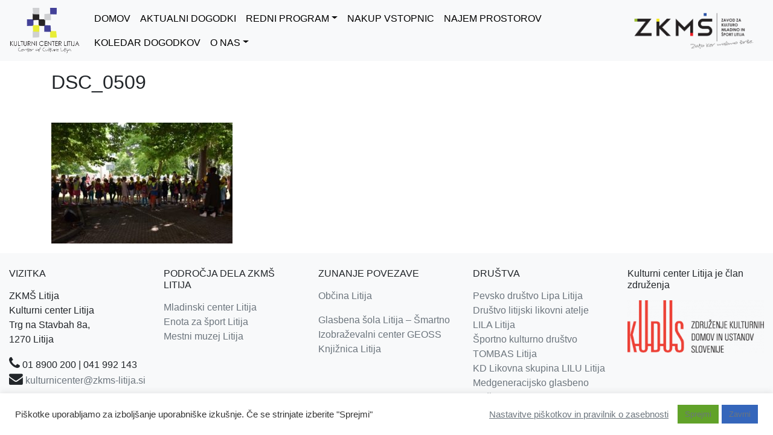

--- FILE ---
content_type: text/html; charset=UTF-8
request_url: https://www.kclitija.si/2019/06/tackov-teden-v-litiji/dsc_0509/
body_size: 9386
content:
<!DOCTYPE html>
<head>
<title>DSC_0509 &#8211; Kulturni Center Litija</title>
<meta name='robots' content='max-image-preview:large' />
<link rel='dns-prefetch' href='//cdnjs.cloudflare.com' />
<link rel='dns-prefetch' href='//maxcdn.bootstrapcdn.com' />
<link rel='dns-prefetch' href='//code.jquery.com' />
<link rel='dns-prefetch' href='//s.w.org' />
<link rel="alternate" type="application/rss+xml" title="Kulturni Center Litija &raquo; DSC_0509 Vir komentarjev" href="https://www.kclitija.si/2019/06/tackov-teden-v-litiji/dsc_0509/feed/" />
		<script type="text/javascript">
			window._wpemojiSettings = {"baseUrl":"https:\/\/s.w.org\/images\/core\/emoji\/13.1.0\/72x72\/","ext":".png","svgUrl":"https:\/\/s.w.org\/images\/core\/emoji\/13.1.0\/svg\/","svgExt":".svg","source":{"concatemoji":"https:\/\/www.kclitija.si\/wp-includes\/js\/wp-emoji-release.min.js?ver=5.8.12"}};
			!function(e,a,t){var n,r,o,i=a.createElement("canvas"),p=i.getContext&&i.getContext("2d");function s(e,t){var a=String.fromCharCode;p.clearRect(0,0,i.width,i.height),p.fillText(a.apply(this,e),0,0);e=i.toDataURL();return p.clearRect(0,0,i.width,i.height),p.fillText(a.apply(this,t),0,0),e===i.toDataURL()}function c(e){var t=a.createElement("script");t.src=e,t.defer=t.type="text/javascript",a.getElementsByTagName("head")[0].appendChild(t)}for(o=Array("flag","emoji"),t.supports={everything:!0,everythingExceptFlag:!0},r=0;r<o.length;r++)t.supports[o[r]]=function(e){if(!p||!p.fillText)return!1;switch(p.textBaseline="top",p.font="600 32px Arial",e){case"flag":return s([127987,65039,8205,9895,65039],[127987,65039,8203,9895,65039])?!1:!s([55356,56826,55356,56819],[55356,56826,8203,55356,56819])&&!s([55356,57332,56128,56423,56128,56418,56128,56421,56128,56430,56128,56423,56128,56447],[55356,57332,8203,56128,56423,8203,56128,56418,8203,56128,56421,8203,56128,56430,8203,56128,56423,8203,56128,56447]);case"emoji":return!s([10084,65039,8205,55357,56613],[10084,65039,8203,55357,56613])}return!1}(o[r]),t.supports.everything=t.supports.everything&&t.supports[o[r]],"flag"!==o[r]&&(t.supports.everythingExceptFlag=t.supports.everythingExceptFlag&&t.supports[o[r]]);t.supports.everythingExceptFlag=t.supports.everythingExceptFlag&&!t.supports.flag,t.DOMReady=!1,t.readyCallback=function(){t.DOMReady=!0},t.supports.everything||(n=function(){t.readyCallback()},a.addEventListener?(a.addEventListener("DOMContentLoaded",n,!1),e.addEventListener("load",n,!1)):(e.attachEvent("onload",n),a.attachEvent("onreadystatechange",function(){"complete"===a.readyState&&t.readyCallback()})),(n=t.source||{}).concatemoji?c(n.concatemoji):n.wpemoji&&n.twemoji&&(c(n.twemoji),c(n.wpemoji)))}(window,document,window._wpemojiSettings);
		</script>
		<style type="text/css">
img.wp-smiley,
img.emoji {
	display: inline !important;
	border: none !important;
	box-shadow: none !important;
	height: 1em !important;
	width: 1em !important;
	margin: 0 .07em !important;
	vertical-align: -0.1em !important;
	background: none !important;
	padding: 0 !important;
}
</style>
	<link rel='stylesheet' id='wp-block-library-css'  href='https://www.kclitija.si/wp-includes/css/dist/block-library/style.min.css?ver=5.8.12' type='text/css' media='all' />
<link rel='stylesheet' id='cookie-law-info-css'  href='https://www.kclitija.si/wp-content/plugins/cookie-law-info/legacy/public/css/cookie-law-info-public.css?ver=3.2.5' type='text/css' media='all' />
<link rel='stylesheet' id='cookie-law-info-gdpr-css'  href='https://www.kclitija.si/wp-content/plugins/cookie-law-info/legacy/public/css/cookie-law-info-gdpr.css?ver=3.2.5' type='text/css' media='all' />
<link rel='stylesheet' id='jc-style-css'  href='https://www.kclitija.si/wp-content/plugins/form-generator-powered-by-jotform/css/jc-style.css?ver=1.0' type='text/css' media='screen' />
<link rel='stylesheet' id='main_css-css'  href='https://www.kclitija.si/wp-content/themes/KulturniCenter/style.css?ver=1' type='text/css' media='all' />
<link rel='stylesheet' id='bootstrap_css-css'  href='https://maxcdn.bootstrapcdn.com/bootstrap/4.1.3/css/bootstrap.min.css?ver=1' type='text/css' media='all' />
<link rel='stylesheet' id='font-awesome_css-css'  href='https://maxcdn.bootstrapcdn.com/font-awesome/4.7.0/css/font-awesome.min.css?ver=1' type='text/css' media='all' />
<link rel='stylesheet' id='slb_core-css'  href='https://www.kclitija.si/wp-content/plugins/simple-lightbox/client/css/app.css?ver=2.9.3' type='text/css' media='all' />
<script type='text/javascript' src='https://www.kclitija.si/wp-includes/js/jquery/jquery.min.js?ver=3.6.0' id='jquery-core-js'></script>
<script type='text/javascript' src='https://www.kclitija.si/wp-includes/js/jquery/jquery-migrate.min.js?ver=3.3.2' id='jquery-migrate-js'></script>
<script type='text/javascript' id='cookie-law-info-js-extra'>
/* <![CDATA[ */
var Cli_Data = {"nn_cookie_ids":[],"cookielist":[],"non_necessary_cookies":[],"ccpaEnabled":"","ccpaRegionBased":"","ccpaBarEnabled":"","strictlyEnabled":["necessary","obligatoire"],"ccpaType":"gdpr","js_blocking":"1","custom_integration":"","triggerDomRefresh":"","secure_cookies":""};
var cli_cookiebar_settings = {"animate_speed_hide":"500","animate_speed_show":"500","background":"#FFF","border":"#b1a6a6c2","border_on":"","button_1_button_colour":"#61a229","button_1_button_hover":"#4e8221","button_1_link_colour":"#fff","button_1_as_button":"1","button_1_new_win":"","button_2_button_colour":"#333","button_2_button_hover":"#292929","button_2_link_colour":"#444","button_2_as_button":"","button_2_hidebar":"","button_3_button_colour":"#3566bb","button_3_button_hover":"#2a5296","button_3_link_colour":"#fff","button_3_as_button":"1","button_3_new_win":"","button_4_button_colour":"#000","button_4_button_hover":"#000000","button_4_link_colour":"#333333","button_4_as_button":"","button_7_button_colour":"#61a229","button_7_button_hover":"#4e8221","button_7_link_colour":"#fff","button_7_as_button":"1","button_7_new_win":"","font_family":"inherit","header_fix":"","notify_animate_hide":"1","notify_animate_show":"","notify_div_id":"#cookie-law-info-bar","notify_position_horizontal":"right","notify_position_vertical":"bottom","scroll_close":"","scroll_close_reload":"","accept_close_reload":"","reject_close_reload":"","showagain_tab":"","showagain_background":"#fff","showagain_border":"#000","showagain_div_id":"#cookie-law-info-again","showagain_x_position":"100px","text":"#333333","show_once_yn":"","show_once":"10000","logging_on":"","as_popup":"","popup_overlay":"1","bar_heading_text":"","cookie_bar_as":"banner","popup_showagain_position":"bottom-right","widget_position":"left"};
var log_object = {"ajax_url":"https:\/\/www.kclitija.si\/wp-admin\/admin-ajax.php"};
/* ]]> */
</script>
<script type='text/javascript' src='https://www.kclitija.si/wp-content/plugins/cookie-law-info/legacy/public/js/cookie-law-info-public.js?ver=3.2.5' id='cookie-law-info-js'></script>
<script type='text/javascript' src='https://cdnjs.cloudflare.com/ajax/libs/popper.js/1.12.9/umd/popper.min.js?ver=5.8.12' id='popper_js-js'></script>
<script type='text/javascript' src='https://www.kclitija.si/wp-content/themes/KulturniCenter/js/script.js?ver=5.8.12' id='script-js'></script>
<script type='text/javascript' src='https://cdnjs.cloudflare.com/ajax/libs/bootstrap-datepicker/1.7.1/js/bootstrap-datepicker.js?ver=5.8.12' id='bootstrap_datepicker-js'></script>
<script type='text/javascript' src='https://maxcdn.bootstrapcdn.com/bootstrap/4.1.3/js/bootstrap.min.js?ver=5.8.12' id='bootstrap_js-js'></script>
<script type='text/javascript' src='https://code.jquery.com/ui/1.12.1/jquery-ui.min.js?ver=5.8.12' id='jquery_ui-js'></script>
<link rel="https://api.w.org/" href="https://www.kclitija.si/wp-json/" /><link rel="alternate" type="application/json" href="https://www.kclitija.si/wp-json/wp/v2/media/7073" /><link rel="EditURI" type="application/rsd+xml" title="RSD" href="https://www.kclitija.si/xmlrpc.php?rsd" />
<link rel="wlwmanifest" type="application/wlwmanifest+xml" href="https://www.kclitija.si/wp-includes/wlwmanifest.xml" /> 
<meta name="generator" content="WordPress 5.8.12" />
<link rel='shortlink' href='https://www.kclitija.si/?p=7073' />
<link rel="alternate" type="application/json+oembed" href="https://www.kclitija.si/wp-json/oembed/1.0/embed?url=https%3A%2F%2Fwww.kclitija.si%2F2019%2F06%2Ftackov-teden-v-litiji%2Fdsc_0509%2F" />
<link rel="alternate" type="text/xml+oembed" href="https://www.kclitija.si/wp-json/oembed/1.0/embed?url=https%3A%2F%2Fwww.kclitija.si%2F2019%2F06%2Ftackov-teden-v-litiji%2Fdsc_0509%2F&#038;format=xml" />
<meta name="tec-api-version" content="v1"><meta name="tec-api-origin" content="https://www.kclitija.si"><link rel="https://theeventscalendar.com/" href="https://www.kclitija.si/wp-json/tribe/events/v1/" /><link rel="icon" href="https://www.kclitija.si/wp-content/uploads/2025/09/cropped-KCL_logo-2-32x32.png" sizes="32x32" />
<link rel="icon" href="https://www.kclitija.si/wp-content/uploads/2025/09/cropped-KCL_logo-2-192x192.png" sizes="192x192" />
<link rel="apple-touch-icon" href="https://www.kclitija.si/wp-content/uploads/2025/09/cropped-KCL_logo-2-180x180.png" />
<meta name="msapplication-TileImage" content="https://www.kclitija.si/wp-content/uploads/2025/09/cropped-KCL_logo-2-270x270.png" />
<meta name="viewport" content="width=device-width, initial-scale=1, maximum-scale=1">





</head>



<body>  <!--style="background-color: #545454!important;">-->

<nav class="navbar navbar-expand-md navbar-light bg-light" role="navigation">

  <a class="navbar-brand" href="https://www.kclitija.si"><img height="75px" src="https://www.kclitija.si/wp-content/themes/KulturniCenter/slike/logotipi/KCL_logo.png"></a>
  <button class="navbar-toggler" type="button" data-toggle="collapse" data-target="#bs-kolapsiraj-1" aria-controls="bs-kolapsiraj-1" aria-expanded="false" aria-label="Toggle navigation">
    <span class="navbar-toggler-icon"></span>
  </button>




        <div id="bs-kolapsiraj-1" class="collapse navbar-collapse"><ul id="menu-my-menu" class="nav navbar-nav mx-auto"><li itemscope="itemscope" itemtype="https://www.schema.org/SiteNavigationElement" id="menu-item-5056" class="nav-item menu-item menu-item-type-post_type menu-item-object-page menu-item-home menu-item-5056 nav-item"><a title="DOMOV" href="https://www.kclitija.si/" class="nav-link">DOMOV</a></li>
<li itemscope="itemscope" itemtype="https://www.schema.org/SiteNavigationElement" id="menu-item-4999" class="menu-item menu-item-type-custom menu-item-object-custom menu-item-4999 nav-item"><a title="AKTUALNI DOGODKI" href="/dogodki/list/" class="nav-link">AKTUALNI DOGODKI</a></li>
<li itemscope="itemscope" itemtype="https://www.schema.org/SiteNavigationElement" id="menu-item-5050" class="menu-item menu-item-type-custom menu-item-object-custom menu-item-has-children dropdown menu-item-5050 nav-item"><a title="REDNI PROGRAM" href="#" data-toggle="dropdown" aria-haspopup="true" aria-expanded="false" class="dropdown-toggle nav-link" id="menu-item-dropdown-5050">REDNI PROGRAM</a>
<ul class="dropdown-menu" aria-labelledby="menu-item-dropdown-5050" role="menu">
	<li itemscope="itemscope" itemtype="https://www.schema.org/SiteNavigationElement" id="menu-item-5567" class="menu-item menu-item-type-post_type menu-item-object-page menu-item-5567 nav-item"><a title="Gledališki abonma –  sezona 2025 – 2026" href="https://www.kclitija.si/abonmajske-predstave/" class="dropdown-item">Gledališki abonma –  sezona 2025 – 2026</a></li>
	<li itemscope="itemscope" itemtype="https://www.schema.org/SiteNavigationElement" id="menu-item-5565" class="menu-item menu-item-type-post_type menu-item-object-page menu-item-5565 nav-item"><a title="Otroške matineje v sezoni 2025-2026" href="https://www.kclitija.si/otroske-matineje/" class="dropdown-item">Otroške matineje v sezoni 2025-2026</a></li>
	<li itemscope="itemscope" itemtype="https://www.schema.org/SiteNavigationElement" id="menu-item-5530" class="menu-item menu-item-type-post_type menu-item-object-page menu-item-5530 nav-item"><a title="Osrednje občinske prireditve" href="https://www.kclitija.si/osrednje-obcinske-prireditve/" class="dropdown-item">Osrednje občinske prireditve</a></li>
	<li itemscope="itemscope" itemtype="https://www.schema.org/SiteNavigationElement" id="menu-item-5525" class="menu-item menu-item-type-post_type menu-item-object-page menu-item-5525 nav-item"><a title="Festivali" href="https://www.kclitija.si/festivali/" class="dropdown-item">Festivali</a></li>
	<li itemscope="itemscope" itemtype="https://www.schema.org/SiteNavigationElement" id="menu-item-5585" class="menu-item menu-item-type-post_type menu-item-object-page menu-item-5585 nav-item"><a title="Približevanja" href="https://www.kclitija.si/priblizevanja/" class="dropdown-item">Približevanja</a></li>
	<li itemscope="itemscope" itemtype="https://www.schema.org/SiteNavigationElement" id="menu-item-5586" class="menu-item menu-item-type-post_type menu-item-object-page menu-item-5586 nav-item"><a title="Razstave" href="https://www.kclitija.si/razstave/" class="dropdown-item">Razstave</a></li>
</ul>
</li>
<li itemscope="itemscope" itemtype="https://www.schema.org/SiteNavigationElement" id="menu-item-12215" class="menu-item menu-item-type-custom menu-item-object-custom menu-item-12215 nav-item"><a title="NAKUP VSTOPNIC" href="https://vstopnice.kclitija.si" class="nav-link">NAKUP VSTOPNIC</a></li>
<li itemscope="itemscope" itemtype="https://www.schema.org/SiteNavigationElement" id="menu-item-5497" class="menu-item menu-item-type-post_type menu-item-object-page menu-item-5497 nav-item"><a title="NAJEM PROSTOROV" href="https://www.kclitija.si/najem-prostorov/" class="nav-link">NAJEM PROSTOROV</a></li>
<li itemscope="itemscope" itemtype="https://www.schema.org/SiteNavigationElement" id="menu-item-5007" class="menu-item menu-item-type-custom menu-item-object-custom menu-item-5007 nav-item"><a title="KOLEDAR DOGODKOV" href="/dogodki" class="nav-link">KOLEDAR DOGODKOV</a></li>
<li itemscope="itemscope" itemtype="https://www.schema.org/SiteNavigationElement" id="menu-item-5665" class="menu-item menu-item-type-custom menu-item-object-custom menu-item-has-children dropdown menu-item-5665 nav-item"><a title="O NAS" href="#" data-toggle="dropdown" aria-haspopup="true" aria-expanded="false" class="dropdown-toggle nav-link" id="menu-item-dropdown-5665">O NAS</a>
<ul class="dropdown-menu" aria-labelledby="menu-item-dropdown-5665" role="menu">
	<li itemscope="itemscope" itemtype="https://www.schema.org/SiteNavigationElement" id="menu-item-5672" class="menu-item menu-item-type-post_type menu-item-object-page menu-item-5672 nav-item"><a title="Kontakt" href="https://www.kclitija.si/kontakt/" class="dropdown-item">Kontakt</a></li>
	<li itemscope="itemscope" itemtype="https://www.schema.org/SiteNavigationElement" id="menu-item-5673" class="menu-item menu-item-type-post_type menu-item-object-page menu-item-5673 nav-item"><a title="Zaposleni" href="https://www.kclitija.si/zaposleni/" class="dropdown-item">Zaposleni</a></li>
	<li itemscope="itemscope" itemtype="https://www.schema.org/SiteNavigationElement" id="menu-item-5674" class="menu-item menu-item-type-custom menu-item-object-custom menu-item-5674 nav-item"><a title="Informacije javnega značaja" href="http://www.zkms-litija.si/informacije-javnega-znacaja/" class="dropdown-item">Informacije javnega značaja</a></li>
	<li itemscope="itemscope" itemtype="https://www.schema.org/SiteNavigationElement" id="menu-item-5680" class="menu-item menu-item-type-post_type menu-item-object-page menu-item-5680 nav-item"><a title="Vizija" href="https://www.kclitija.si/vizija/" class="dropdown-item">Vizija</a></li>
	<li itemscope="itemscope" itemtype="https://www.schema.org/SiteNavigationElement" id="menu-item-5679" class="menu-item menu-item-type-post_type menu-item-object-page menu-item-5679 nav-item"><a title="Kje se nahajamo" href="https://www.kclitija.si/kje-se-nahajamo/" class="dropdown-item">Kje se nahajamo</a></li>
	<li itemscope="itemscope" itemtype="https://www.schema.org/SiteNavigationElement" id="menu-item-6940" class="menu-item menu-item-type-post_type menu-item-object-page menu-item-6940 nav-item"><a title="Politika varstva osebnih podatkov" href="https://www.kclitija.si/pravilnik-o-varstvu-osebnih-podatkov/" class="dropdown-item">Politika varstva osebnih podatkov</a></li>
</ul>
</li>
</ul></div>        <a class="navbar-brand" href="http://www.zkms-litija.si"><img width="" height="60px" src="https://www.kclitija.si/wp-content/themes/KulturniCenter/slike/logotipi/zkms_color.png"></a>

</nav>




<div id="content" class="container" role="main">

        <div class="post-7073 attachment type-attachment status-inherit hentry" id="post-7073">
        <h2 class="pt-3">DSC_0509</h2>
        <h4 class="pb-3 pt-3"> <!-- by mateja --></h4>
        
        <div class="entry">
            <p class="attachment"><a href="https://www.kclitija.si/wp-content/uploads/2019/06/DSC_0509.jpg" data-slb-active="1" data-slb-asset="668253982" data-slb-internal="0" data-slb-group="7073"><img width="300" height="200" src="https://www.kclitija.si/wp-content/uploads/2019/06/DSC_0509-300x200.jpg" class="attachment-medium size-medium" alt="" loading="lazy" srcset="https://www.kclitija.si/wp-content/uploads/2019/06/DSC_0509-300x200.jpg 300w, https://www.kclitija.si/wp-content/uploads/2019/06/DSC_0509-768x513.jpg 768w, https://www.kclitija.si/wp-content/uploads/2019/06/DSC_0509.jpg 1024w" sizes="(max-width: 300px) 100vw, 300px" /></a></p>
        </div>

<!--        <p class="postmetadata"> Posted in  |   </p>-->
    </div>
    
</div><!-- #content -->
<footer id="footer-sidebar" class="secondary bg-light ">
<div class="container-fluid pt-4">

<div id="footer-widget1" class="row">
<div id="text-11" class="col widget widget_text"><h6 class="widget-title pb-2">VIZITKA</h6>			<div class="textwidget"><p>ZKMŠ Litija<br />
Kulturni center Litija<br />
Trg na Stavbah 8a,<br />
1270 Litija</p>
<p><i class="fa fa-phone kontaktText"></i> 01 8900 200 | 041 992 143<br />
<i class="fa fa-envelope kontaktText"></i> <a href="mailto:kulturnicenter@zkms-litija.si">kulturnicenter@zkms-litija.si</a></p>
<p>&nbsp;</p>
</div>
		</div><div id="text-12" class="col widget widget_text"><h6 class="widget-title pb-2">PODROČJA DELA ZKMŠ LITIJA</h6>			<div class="textwidget"><p><a title="Mladinski center Litija." href="http://mclitija.si/">Mladinski center Litija</a><br />
<a href="http://sport.zkms-litija.si">Enota za šport Litija</a><br />
<a href="https://www.muzejlitija.si/">Mestni muzej Litija</a></p>
</div>
		</div><div id="text-3" class="col widget widget_text"><h6 class="widget-title pb-2">ZUNANJE POVEZAVE</h6>			<div class="textwidget"><p><a title="Občina Litija." href="http://www.litija.si/">Občina Litija</a></p>
<p><a title="Glasbena šola Litija - Šmartno." href="http://www.gslitijasmartno.si/">Glasbena šola Litija &#8211; Šmartno</a><br />
<a title="Izobraževalni center GEOSS." href="http://www.ic-geoss.si/">Izobraževalni center GEOSS</a><br />
<a title="Knjižnica Litija." href="http://www.knjiznica-litija.si/">Knjižnica Litija</a></p>
</div>
		</div><div id="text-6" class="col widget widget_text"><h6 class="widget-title pb-2">DRUŠTVA</h6>			<div class="textwidget"><p><a href="https://www.lipa-litija.si/">Pevsko društvo Lipa Litija</a><br />
<a href="http://www.lila.si/">Društvo litijski likovni atelje LILA Litija</a><br />
<a href="http://www.tombas.si/">Športno kulturno društvo TOMBAS Litija</a><br />
<a href="https://www.google.com/search?q=KD+Likovna+skupina+LILU+Litija&amp;oq=KD+Likovna+skupina+LILU+Litija&amp;aqs=chrome..69i57.640j0j7&amp;sourceid=chrome&amp;ie=UTF-8">KD Likovna skupina LILU Litija</a><br />
<a href="https://www.litija.si/objava/74790">Medgeneracijsko glasbeno društvo Litija</a><br />
<a href="https://www.litija.si/objave/49">Več</a></p>
</div>
		</div><div id="media_image-4" class="col widget widget_media_image"><h6 class="widget-title pb-2">Kulturni center Litija je član združenja</h6><a href="http://kudus.si/"><img width="300" height="116" src="https://www.kclitija.si/wp-content/uploads/2021/11/output-onlinepngtools-300x116.png" class="image wp-image-8850  attachment-medium size-medium" alt="" loading="lazy" style="max-width: 100%; height: auto;" title="Kulturni center Litija je član združenja" srcset="https://www.kclitija.si/wp-content/uploads/2021/11/output-onlinepngtools-300x116.png 300w, https://www.kclitija.si/wp-content/uploads/2021/11/output-onlinepngtools-768x296.png 768w, https://www.kclitija.si/wp-content/uploads/2021/11/output-onlinepngtools.png 820w" sizes="(max-width: 300px) 100vw, 300px" /></a></div></div>

<div id="footer-widget2" class="row">
</div>

<div id="footer-widget3">
</div>

<!--googleoff: all--><div id="cookie-law-info-bar" data-nosnippet="true"><span><div class="cli-bar-container cli-style-v2"><div class="cli-bar-message">Piškotke uporabljamo za izboljšanje uporabniške izkušnje. Če se strinjate izberite "Sprejmi"</div><div class="cli-bar-btn_container"><a role='button' class="cli_settings_button" style="margin:0px 10px 0px 5px">Nastavitve piškotkov in pravilnik o zasebnosti</a><a role='button' data-cli_action="accept" id="cookie_action_close_header" class="medium cli-plugin-button cli-plugin-main-button cookie_action_close_header cli_action_button wt-cli-accept-btn">Sprejmi</a><a role='button' id="cookie_action_close_header_reject" class="medium cli-plugin-button cli-plugin-main-button cookie_action_close_header_reject cli_action_button wt-cli-reject-btn" data-cli_action="reject">Zavrni</a></div></div></span></div><div id="cookie-law-info-again" data-nosnippet="true"><span id="cookie_hdr_showagain">Manage consent</span></div><div class="cli-modal" data-nosnippet="true" id="cliSettingsPopup" tabindex="-1" role="dialog" aria-labelledby="cliSettingsPopup" aria-hidden="true">
  <div class="cli-modal-dialog" role="document">
	<div class="cli-modal-content cli-bar-popup">
		  <button type="button" class="cli-modal-close" id="cliModalClose">
			<svg class="" viewBox="0 0 24 24"><path d="M19 6.41l-1.41-1.41-5.59 5.59-5.59-5.59-1.41 1.41 5.59 5.59-5.59 5.59 1.41 1.41 5.59-5.59 5.59 5.59 1.41-1.41-5.59-5.59z"></path><path d="M0 0h24v24h-24z" fill="none"></path></svg>
			<span class="wt-cli-sr-only">Zapri</span>
		  </button>
		  <div class="cli-modal-body">
			<div class="cli-container-fluid cli-tab-container">
	<div class="cli-row">
		<div class="cli-col-12 cli-align-items-stretch cli-px-0">
			<div class="cli-privacy-overview">
				<h4>Pravilnik o zasebnosti</h4>				<div class="cli-privacy-content">
					<div class="cli-privacy-content-text">Pravilnik o zasebnosti si preberite <a href="https://www.kclitija.si/wp-content/uploads/2020/11/ZKMŠ-Litija-Politika-varstva-osebnih-podatkov.pdf">na tej povezavi</a></div>
				</div>
				<a class="cli-privacy-readmore" aria-label="Prikaži več" role="button" data-readmore-text="Prikaži več" data-readless-text="Pokaži manj"></a>			</div>
		</div>
		<div class="cli-col-12 cli-align-items-stretch cli-px-0 cli-tab-section-container">
												<div class="cli-tab-section">
						<div class="cli-tab-header">
							<a role="button" tabindex="0" class="cli-nav-link cli-settings-mobile" data-target="necessary" data-toggle="cli-toggle-tab">
								Obvezni piškotki							</a>
															<div class="wt-cli-necessary-checkbox">
									<input type="checkbox" class="cli-user-preference-checkbox"  id="wt-cli-checkbox-necessary" data-id="checkbox-necessary" checked="checked"  />
									<label class="form-check-label" for="wt-cli-checkbox-necessary">Obvezni piškotki</label>
								</div>
								<span class="cli-necessary-caption">Vedno omogočeno</span>
													</div>
						<div class="cli-tab-content">
							<div class="cli-tab-pane cli-fade" data-id="necessary">
								<div class="wt-cli-cookie-description">
									Piškotki za pravilno delovanje spletne strani								</div>
							</div>
						</div>
					</div>
																	<div class="cli-tab-section">
						<div class="cli-tab-header">
							<a role="button" tabindex="0" class="cli-nav-link cli-settings-mobile" data-target="non-necessary" data-toggle="cli-toggle-tab">
								Neobvezni							</a>
															<div class="cli-switch">
									<input type="checkbox" id="wt-cli-checkbox-non-necessary" class="cli-user-preference-checkbox"  data-id="checkbox-non-necessary" />
									<label for="wt-cli-checkbox-non-necessary" class="cli-slider" data-cli-enable="Omogočeno" data-cli-disable="Onemogočeno"><span class="wt-cli-sr-only">Neobvezni</span></label>
								</div>
													</div>
						<div class="cli-tab-content">
							<div class="cli-tab-pane cli-fade" data-id="non-necessary">
								<div class="wt-cli-cookie-description">
																	</div>
							</div>
						</div>
					</div>
										</div>
	</div>
</div>
		  </div>
		  <div class="cli-modal-footer">
			<div class="wt-cli-element cli-container-fluid cli-tab-container">
				<div class="cli-row">
					<div class="cli-col-12 cli-align-items-stretch cli-px-0">
						<div class="cli-tab-footer wt-cli-privacy-overview-actions">
						
															<a id="wt-cli-privacy-save-btn" role="button" tabindex="0" data-cli-action="accept" class="wt-cli-privacy-btn cli_setting_save_button wt-cli-privacy-accept-btn cli-btn">SAVE &amp; ACCEPT</a>
													</div>
						
					</div>
				</div>
			</div>
		</div>
	</div>
  </div>
</div>
<div class="cli-modal-backdrop cli-fade cli-settings-overlay"></div>
<div class="cli-modal-backdrop cli-fade cli-popupbar-overlay"></div>
<!--googleon: all-->		<script>
		( function ( body ) {
			'use strict';
			body.className = body.className.replace( /\btribe-no-js\b/, 'tribe-js' );
		} )( document.body );
		</script>
		<script> /* <![CDATA[ */var tribe_l10n_datatables = {"aria":{"sort_ascending":": activate to sort column ascending","sort_descending":": activate to sort column descending"},"length_menu":"Show _MENU_ entries","empty_table":"No data available in table","info":"Showing _START_ to _END_ of _TOTAL_ entries","info_empty":"Showing 0 to 0 of 0 entries","info_filtered":"(filtered from _MAX_ total entries)","zero_records":"No matching records found","search":"Search:","all_selected_text":"All items on this page were selected. ","select_all_link":"Select all pages","clear_selection":"Clear Selection.","pagination":{"all":"All","next":"Naslednji","previous":"Previous"},"select":{"rows":{"0":"","_":": Selected %d rows","1":": Selected 1 row"}},"datepicker":{"dayNames":["nedelja","ponedeljek","torek","sreda","\u010detrtek","petek","sobota"],"dayNamesShort":["ned","pon","tor","sre","\u010det","pet","sob"],"dayNamesMin":["N","P","T","S","\u010c","P","S"],"monthNames":["januar","februar","marec","april","maj","junij","julij","avgust","september","oktober","november","december"],"monthNamesShort":["januar","februar","marec","april","maj","junij","julij","avgust","september","oktober","november","december"],"monthNamesMin":["Jan","Feb","Mar","Apr","Maj","Jun","Jul","Avg","Sep","Okt","Nov","Dec"],"nextText":"Naslednji","prevText":"Prej\u0161nji","currentText":"Danes","closeText":"Opravljeno","today":"Danes","clear":"Po\u010disti"}};/* ]]> */ </script><link rel='stylesheet' id='wpforms-choicesjs-css'  href='https://www.kclitija.si/wp-content/plugins/wpforms-lite/assets/css/choices.min.css?ver=9.0.1' type='text/css' media='all' />
<link rel='stylesheet' id='wpforms-classic-full-css'  href='https://www.kclitija.si/wp-content/plugins/wpforms-lite/assets/css/frontend/classic/wpforms-full.min.css?ver=1.8.9.6' type='text/css' media='all' />
<script type='text/javascript' src='https://www.kclitija.si/wp-content/plugins/form-generator-powered-by-jotform/js/jc-script.js?ver=1.0' id='jc-script-js'></script>
<script type='text/javascript' src='https://www.kclitija.si/wp-includes/js/wp-embed.min.js?ver=5.8.12' id='wp-embed-js'></script>
<script type='text/javascript' src='https://www.kclitija.si/wp-content/plugins/simple-lightbox/client/js/prod/lib.core.js?ver=2.9.3' id='slb_core-js'></script>
<script type='text/javascript' src='https://www.kclitija.si/wp-content/plugins/simple-lightbox/client/js/prod/lib.view.js?ver=2.9.3' id='slb_view-js'></script>
<script type='text/javascript' src='https://www.kclitija.si/wp-content/plugins/simple-lightbox/themes/baseline/js/prod/client.js?ver=2.9.3' id='slb-asset-slb_baseline-base-js'></script>
<script type='text/javascript' src='https://www.kclitija.si/wp-content/plugins/simple-lightbox/themes/default/js/prod/client.js?ver=2.9.3' id='slb-asset-slb_default-base-js'></script>
<script type='text/javascript' src='https://www.kclitija.si/wp-content/plugins/simple-lightbox/template-tags/item/js/prod/tag.item.js?ver=2.9.3' id='slb-asset-item-base-js'></script>
<script type='text/javascript' src='https://www.kclitija.si/wp-content/plugins/simple-lightbox/template-tags/ui/js/prod/tag.ui.js?ver=2.9.3' id='slb-asset-ui-base-js'></script>
<script type='text/javascript' src='https://www.kclitija.si/wp-content/plugins/simple-lightbox/content-handlers/image/js/prod/handler.image.js?ver=2.9.3' id='slb-asset-image-base-js'></script>
<script type='text/javascript' id='wpforms-choicesjs-js-extra'>
/* <![CDATA[ */
var wpforms_choicesjs_config = {"removeItemButton":"1","shouldSort":"","fuseOptions":{"threshold":0.1000000000000000055511151231257827021181583404541015625,"distance":1000},"loadingText":"Loading...","noResultsText":"No results found","noChoicesText":"No choices to choose from","itemSelectText":"","uniqueItemText":"Only unique values can be added","customAddItemText":"Only values matching specific conditions can be added"};
/* ]]> */
</script>
<script type='text/javascript' src='https://www.kclitija.si/wp-content/plugins/wpforms-lite/assets/lib/choices.min.js?ver=10.2.0' id='wpforms-choicesjs-js'></script>
<script type='text/javascript' src='https://www.kclitija.si/wp-content/plugins/wpforms-lite/assets/lib/jquery.validate.min.js?ver=1.20.0' id='wpforms-validation-js'></script>
<script type='text/javascript' src='https://www.kclitija.si/wp-content/plugins/wpforms-lite/assets/lib/jquery.inputmask.min.js?ver=5.0.7-beta.29' id='wpforms-maskedinput-js'></script>
<script type='text/javascript' src='https://www.kclitija.si/wp-content/plugins/wpforms-lite/assets/lib/mailcheck.min.js?ver=1.1.2' id='wpforms-mailcheck-js'></script>
<script type='text/javascript' src='https://www.kclitija.si/wp-content/plugins/wpforms-lite/assets/lib/punycode.min.js?ver=1.0.0' id='wpforms-punycode-js'></script>
<script type='text/javascript' src='https://www.kclitija.si/wp-content/plugins/wpforms-lite/assets/js/share/utils.min.js?ver=1.8.9.6' id='wpforms-generic-utils-js'></script>
<script type='text/javascript' src='https://www.kclitija.si/wp-content/plugins/wpforms-lite/assets/js/frontend/wpforms.min.js?ver=1.8.9.6' id='wpforms-js'></script>
<script type="text/javascript" id="slb_footer">/* <![CDATA[ */if ( !!window.jQuery ) {(function($){$(document).ready(function(){if ( !!window.SLB && SLB.has_child('View.init') ) { SLB.View.init({"ui_autofit":true,"ui_animate":true,"slideshow_autostart":true,"slideshow_duration":"6","group_loop":true,"ui_overlay_opacity":"0.8","ui_title_default":false,"theme_default":"slb_black","ui_labels":{"loading":"Nalaganje","close":"Zapri","nav_next":"Naslednja","nav_prev":"Prej\u0161nja","slideshow_start":"Za\u010dni diaprojekcijo","slideshow_stop":"Ustavi diaprojekcijo","group_status":"Slika %current% od %total%"}}); }
if ( !!window.SLB && SLB.has_child('View.assets') ) { {$.extend(SLB.View.assets, {"668253982":{"id":7073,"type":"image","internal":true,"source":"https:\/\/www.kclitija.si\/wp-content\/uploads\/2019\/06\/DSC_0509.jpg","title":"DSC_0509","caption":"s ku\u017eki v parku","description":""}});} }
/* THM */
if ( !!window.SLB && SLB.has_child('View.extend_theme') ) { SLB.View.extend_theme('slb_baseline',{"name":"Baseline","parent":"","styles":[{"handle":"base","uri":"https:\/\/www.kclitija.si\/wp-content\/plugins\/simple-lightbox\/themes\/baseline\/css\/style.css","deps":[]}],"layout_raw":"<div class=\"slb_container\"><div class=\"slb_content\">{{item.content}}<div class=\"slb_nav\"><span class=\"slb_prev\">{{ui.nav_prev}}<\/span><span class=\"slb_next\">{{ui.nav_next}}<\/span><\/div><div class=\"slb_controls\"><span class=\"slb_close\">{{ui.close}}<\/span><span class=\"slb_slideshow\">{{ui.slideshow_control}}<\/span><\/div><div class=\"slb_loading\">{{ui.loading}}<\/div><\/div><div class=\"slb_details\"><div class=\"inner\"><div class=\"slb_data\"><div class=\"slb_data_content\"><span class=\"slb_data_title\">{{item.title}}<\/span><span class=\"slb_group_status\">{{ui.group_status}}<\/span><div class=\"slb_data_desc\">{{item.description}}<\/div><\/div><\/div><div class=\"slb_nav\"><span class=\"slb_prev\">{{ui.nav_prev}}<\/span><span class=\"slb_next\">{{ui.nav_next}}<\/span><\/div><\/div><\/div><\/div>"}); }if ( !!window.SLB && SLB.has_child('View.extend_theme') ) { SLB.View.extend_theme('slb_default',{"name":"Default (Light)","parent":"slb_baseline","styles":[{"handle":"base","uri":"https:\/\/www.kclitija.si\/wp-content\/plugins\/simple-lightbox\/themes\/default\/css\/style.css","deps":[]}]}); }if ( !!window.SLB && SLB.has_child('View.extend_theme') ) { SLB.View.extend_theme('slb_black',{"name":"Default (Dark)","parent":"slb_default","styles":[{"handle":"base","uri":"https:\/\/www.kclitija.si\/wp-content\/plugins\/simple-lightbox\/themes\/black\/css\/style.css","deps":[]}]}); }})})(jQuery);}/* ]]> */</script>
<script type="text/javascript" id="slb_context">/* <![CDATA[ */if ( !!window.jQuery ) {(function($){$(document).ready(function(){if ( !!window.SLB ) { {$.extend(SLB, {"context":["public","user_guest"]});} }})})(jQuery);}/* ]]> */</script>
<script type='text/javascript'>
/* <![CDATA[ */
var wpforms_settings = {"val_required":"This field is required.","val_email":"Please enter a valid email address.","val_email_suggestion":"Did you mean {suggestion}?","val_email_suggestion_title":"Click to accept this suggestion.","val_email_restricted":"This email address is not allowed.","val_number":"Please enter a valid number.","val_number_positive":"Please enter a valid positive number.","val_minimum_price":"Amount entered is less than the required minimum.","val_confirm":"Field values do not match.","val_checklimit":"You have exceeded the number of allowed selections: {#}.","val_limit_characters":"{count} of {limit} max characters.","val_limit_words":"{count} of {limit} max words.","val_recaptcha_fail_msg":"Google reCAPTCHA verification failed, please try again later.","val_turnstile_fail_msg":"Cloudflare Turnstile verification failed, please try again later.","val_inputmask_incomplete":"Please fill out the field in required format.","uuid_cookie":"","locale":"sl","wpforms_plugin_url":"https:\/\/www.kclitija.si\/wp-content\/plugins\/wpforms-lite\/","gdpr":"1","ajaxurl":"https:\/\/www.kclitija.si\/wp-admin\/admin-ajax.php","mailcheck_enabled":"1","mailcheck_domains":[],"mailcheck_toplevel_domains":["dev"],"is_ssl":"1","currency_code":"USD","currency_thousands":",","currency_decimals":"2","currency_decimal":".","currency_symbol":"$","currency_symbol_pos":"left","val_requiredpayment":"Payment is required.","val_creditcard":"Please enter a valid credit card number.","error_updating_token":"Error updating token. Please try again or contact support if the issue persists.","network_error":"Network error or server is unreachable. Check your connection or try again later.","token_cache_lifetime":"86400"}
/* ]]> */
</script>
</div>
</footer>
</body>


--- FILE ---
content_type: text/css
request_url: https://www.kclitija.si/wp-content/themes/KulturniCenter/style.css?ver=1
body_size: 2834
content:
/*
Theme Name: KulturniCenter
Theme URI: https://www.jzk.si
Author: Denis Kostrevc
Author URI: https://www.kostrevc.si
Description: Kulturni center spletna stran
Version: 0.3
Text Domain: KulturniCenter
*/

/*nav, footer
{
	background-color:#525252!important; 
}*/

body > nav > div > a:nth-child(4)
{
    margin-right:0px;
}

#wpadminbar a.ab-item
{
    color:#eee!important;
}

@media (min-width: 576px)
{
.card-columns .card {
    display: flex!important;
    width: 100%;
}
}

.nav-pills .nav-link.active
{background-color: #1d2124!important;
}


.nav-pills
{
    color:white!important;
}

.nav-link
{
    color: BLACK!important;

    FONT-WEIGHT: 500;



}

.active>.nav-link
{
    color:rgba(167, 149, 149, 0.9)!important;
}
.textwidget> ul
{list-style-type: none;}

#navbarSupportedContent
{
	font-size: 1.66667em;
}

.sidebarGumb
{
    background-color: #ac204f;
   /* background-color: #6422CC;*/
    color: white;
   /* background-color:#D1D1D1;*/
    height:50px;
    box-shadow: 0 8px 17px 0 rgba(0,0,0,.2), 0 6px 20px 0 rgba(0,0,0,.19);
    
}

.btn-dark:hover
{
    background-color: #23272b!important;
}

.bottomGumb
{
    background-color: #6422CC;
    color: white;
   /* background-color:#D1D1D1;*/
    height:50px;
    box-shadow: 0 8px 17px 0 rgba(0,0,0,.2), 0 6px 20px 0 rgba(0,0,0,.19);

}

.z-depth-2 {
    box-shadow: 0 8px 17px 0 rgba(0,0,0,.2), 0 6px 20px 0 rgba(0,0,0,.19);
}

.kontaktText
{
    font-size:1.429rem!important;
   
}

.kontaktText a
{
   color:unset;
}

#zemljevidGumb
{
    padding-top:0px;
    padding-bottom:0px;
    padding-left:0px;
}

@media screen and (max-width: 600px)
{
#wpadminbar {
position: fixed!important;}


}


.nav-pills:active
{color:white!important;}
.selected
{
    background-color:#1d2124!important;
    border-color: #1d2124!important;
	color:white!important;}

.card-footer
{
	position: absolute;
    bottom: 0;
    width: 100%;
}

.card-group .card, .list-group .card, .card-deck .card{
	padding-bottom:50px;
	}

/*
STILI ZA PRIHAJAJOČE DOGODKE --> GRID
*/

.event_list  {
    position: relative;
    
    margin-bottom: 20px;
    
   /* background: #DFDFDF; */
       background: rgba(0, 0, 0, 0.57);
}

.event_list  h4
{
    color:#fff;
}



.event_list .overview {
    position: relative;
    overflow: hidden;
    padding: 7px 0 0 10px;
}

.event_list  .overview h1, .obvestilaWrap > h1 {
    float: left;
    width: autot;
    margin-top: 3px;
    letter-spacing: 1px;

     margin: 0 0 10px!important;
    padding: 0!important;
    font-size: 20px!important;
    font-weight: 200!important;
    line-height: 24px!important;
    text-transform: uppercase!important;
    color: #000!important;
}

.home_content_left {
    position: relative;
   max-width:640px;
    float: left;
}



.event_list  .overview #view_btns {
   float:right;
    padding: 0;
    
    list-style: none;
}

.event_list  .list.grid_view {
    padding: 0 0 1px 5px;
    margin: -1px 0 15px 0;
}

.event_list  .list {
    position: relative;
    margin: 0 0 15px;
    padding: 0;
   
    
    display: block;
}

.event_list  .list.grid_view .entry {
    position: relative;
    width: 200px;
    height: 187px;
    padding: 0 0 0;
    overflow: hidden;
    margin: 0 5px 11px;
    float: left;
    background: none;
}

.event_list  .list .event_list_labels {
    list-style: none;
    display: none;
    width: 100%;
    margin: 15px 0 10px;
    padding: 0;
    height: 35px;
}

.event_list  .list.grid_view .entry .thumb {
    display: block;
    position: relative;
    border: none;
    width: 200px;
    height: 100px;
    z-index: 1;
    margin: 0 auto 0px;
    padding: 0;
    float: none;
    overflow: visible;
    box-shadow: none;
}

.event_list  .list.grid_view .entry .info {
    position: relative;
    padding: 30px 0 0;
    height: 70px;
    z-index: 10;
    width: 200px;
    margin: 0;
}

.event_list  .list.grid_view .entry .info h2 a {
    font: bold 16px/20px "Helvetica Neue",Helvetica,Arial,sans-serif,Arial,Helvetica,sans-serif;
    color: #fff;
}




.event_list  .list.grid_view .entry .info .buttons {
    position: absolute;
    display: block;
    bottom: auto;
    left: 0;
    right: auto;
    top: 5px;
    height: 19px;
    width: 100%;
    font: 300 11px/14px "Helvetica Neue",Helvetica,Arial,sans-serif,Arial,Helvetica,sans-serif;
    text-align: center;
    background: #434198;
    list-style: none;
    padding: 3px 0 2px;
    margin: 0 auto;
}


.event_list  .list.grid_view .entry .info .date {
    display: block;
    float: none;
    width: 100%;
    padding: 3px 0 0;
    margin: 0;
    color: #fff;
    text-transform: none;
    font: normal 12px/14px "Helvetica Neue",Helvetica,Arial,sans-serif,Arial,Helvetica,sans-serif;
    position: relative;
    top: auto;
    left: auto;
}

.event_list  .list.grid_view .entry .info h2 {
    float: none;
    width: 100%;
    margin: -1px 0 0px 0;
    font: bold 12px/14px "Helvetica Neue",Helvetica,Arial,sans-serif,Arial,Helvetica,sans-serif;
    color: #333;
    height: auto;
    max-height: 41px;
    overflow: hidden;
    text-transform: none;
}

.event_list .entry .extra_group {
    display: none;
}

.event_list  .list.grid_view .entry .info .buttons > a
{
    color:white;
}

.event_list-mobile {
    display: block;
    margin: 0;
    padding: 15px;
    clear: both;
    float: none;
    border-top: 1px solid #333;
}

.obvestilaWrap
{
    
    float: left;
    margin-right: 24px;
    font-weight: 600;
    width:100%;
}

.obvestilo
{
    border-bottom: 1px dashed #c3c3c3;
    padding-bottom: 10px;
    margin-top: 23px;
}

.obvestilo:last-child
{
    border-bottom:0px;
}

.obvestilaDatumWrap
{
    max-width: 80px!important;
    float: left;
    text-align: center;
    color: #9C8A37;

}

.leto
{    background: #BEAA51;
    color: #ffffff;
}

.datum
{
    background:rgb(172, 32, 79);
    color:#ffffff;
}


/* Disable WhatsApp button on Desktop - Tutorial link: http://crunchify.me/1VIxAsz */
@media screen and (min-width: 1024px) {
    .crunchify-whatsapp {
	display: none !important;
    }
}
 
.crunchify-link {
    padding: 2px 8px 4px 8px !important;
    color: white;
    font-size: 12px;
    border-radius: 2px;
    margin-right: 2px;
    cursor: pointer;
    -moz-background-clip: padding;
    -webkit-background-clip: padding-box;
    box-shadow: inset 0 -3px 0 rgba(0,0,0,.2);
    -moz-box-shadow: inset 0 -3px 0 rgba(0,0,0,.2);
    -webkit-box-shadow: inset 0 -3px 0 rgba(0,0,0,.2);
    margin-top: 2px;
    display: inline-block;
    text-decoration: none;
}
 
.crunchify-link:hover,.crunchify-link:active {
    color: white;
}
 
.crunchify-twitter {
    background: #00aced;
}
 
.crunchify-twitter:hover,.crunchify-twitter:active {
    background: #0084b4;
}
 
.crunchify-facebook {
    background: #3B5997;
}
 
.crunchify-facebook:hover,.crunchify-facebook:active {
    background: #2d4372;
}
 
.crunchify-googleplus {
    background: #D64937;
}
 
.crunchify-googleplus:hover,.crunchify-googleplus:active {
    background: #b53525;
}
 
.crunchify-buffer {
    background:rgb(137, 141, 33);
}
 
.crunchify-buffer:hover,.crunchify-buffer:active {
    background:#E8Ef37;
    color:black;
}
 
.crunchify-pinterest {
    background: #bd081c;
}
 
.crunchify-pinterest:hover,.crunchify-pinterest:active {
    background: #bd081c;
}
 
.crunchify-linkedin {
    background: #0074A1;
}
 
.crunchify-linkedin:hover,.crunchify-linkedin:active {
    background: #006288;
}
 
.crunchify-whatsapp {
    background: #43d854;
}
 
.crunchify-whatsapp:hover,.crunchify-whatsapp:active {
    background: #009688;
}
 
.crunchify-social {
    margin: 20px 0px 25px 0px;
    -webkit-font-smoothing: antialiased;
    font-size: 12px;
}

.menu-item
{
    list-style-type: none;
}

.fb
{
    width:100%!important;
}

#menu-muzej-meni > li > a
{
 color:black;
}

#menu-muzej-meni > .menu-item > .sub-menu > .menu-item > a
{
    color:#6B7FD7;
}

.obvestilaLink
{
    color:black;
}

/*.textwidget > ul > li > a, .card a
{
    color: #6c757d!important
}*/

#o-nas
{
    color:white;
    background-image: url('/wp-content/uploads/2018/08/stoli.jpg');
 
    background-size:cover;
}

#najem-jumbo
{
   
    background-image: url('/wp-content/uploads/2018/08/kc-dvorana-01.jpg');
    

    background-size: 100% 100%; 
}



#najem-jumbo  h1
{ color:white;}

.zameglitev-jumbo
{
    height:100%;
    width:100%;
    background-color: rgba(000,000,000,0.5);
}

#najem-jumbo .card,#najem-jumbo .card-body
{background-color:unset;
color:white;
}

/*.btn-primary
{background-color:#434198!important;
border-color:#434198!important;}*/

#footer-sidebar a
{color: #6c757d!important}

a.tribe-events-gcal, a.tribe-events-ical
{float:unset;}

.navbar
{
       /* background: radial-gradient(ellipse at center, rgb(255, 255, 255) 25%,rgba(0, 0, 0, 0.08) 98%,rgb(255, 255, 255) 100%);*/
}

/*
.navbar
{
    border-bottom-style: dashed;
    border-bottom-width: 10px;
    border-top-style: dashed;
    border-top-width: 10px;
    border-left-style: groove;
    border-left-width: 20px;
    border-right-style: groove;
    border-right-width: 20px;


   background: radial-gradient(ellipse at center, rgb(255, 255, 255) 25%,rgba(0, 0, 0, 0.42) 97%,rgba(0, 0, 0, 0.65) 100%);
}


.navbar-nav>li a
{
     border-right: 1px solid #efef;
  border-left: 1px solid #efef;
box-shadow: 0px 3px 3px 3px silver;
}

.navbar-nav>li:hover a{
/*  border-right: 1px solid #000;
  border-left: 1px solid #000;*//*
box-shadow: 0px 0px 20px 2px lightgoldenrodyellow;

}

.nav-link
{
    padding-top: 35px!important;
    padding-bottom: 35px!important;
    
}*/

body > div.container-fluid
{
    padding-left:0px;
    padding-right:0px;
}

.aligncenter { 
    display: block; margin-left: auto; margin-right: auto; 
    
}

.post-5523 .row > div[class*='col-'] {
  display: flex;
  flex:1 0 auto;
}

.gumb-prostori
{
    width:100%;
}

.col > .card
{
    height:100%;
}

.home-kc .card-body >h6
{
    color:white;
}

.home-kc .card
{
    background:rgba(0,0,0,0.75);
    border:none;
}

.tribe-events-content > .wp-block-columns
{
	display:block;
}

--- FILE ---
content_type: text/javascript
request_url: https://www.kclitija.si/wp-content/themes/KulturniCenter/js/script.js?ver=5.8.12
body_size: -36
content:



var $j = jQuery.noConflict();   

       


